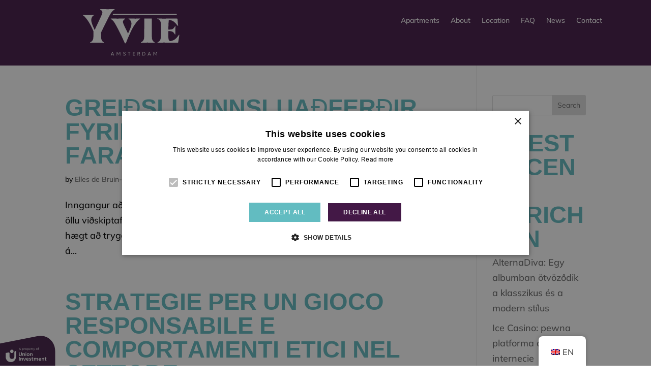

--- FILE ---
content_type: text/css
request_url: https://yvie.com/wp-content/uploads/rmp-menu/css/rmp-menu.css?ver=10.49.00
body_size: 1992
content:
#rmp_menu_trigger-1763{width: 55px;height: 55px;position: fixed;top: 28px;border-radius: 5px;display: none;text-decoration: none;right: 2%;background: transparent;transition: transform 0.5s, background-color 0.5s}#rmp_menu_trigger-1763 .rmp-trigger-box{width: 25px;color: #fff}#rmp_menu_trigger-1763 .rmp-trigger-icon-active, #rmp_menu_trigger-1763 .rmp-trigger-text-open{display: none}#rmp_menu_trigger-1763.is-active .rmp-trigger-icon-active, #rmp_menu_trigger-1763.is-active .rmp-trigger-text-open{display: inline}#rmp_menu_trigger-1763.is-active .rmp-trigger-icon-inactive, #rmp_menu_trigger-1763.is-active .rmp-trigger-text{display: none}#rmp_menu_trigger-1763 .rmp-trigger-label{color: #fff;pointer-events: none;line-height: 13px;font-family: inherit;font-size: 14px;display: inline;text-transform: inherit}#rmp_menu_trigger-1763 .rmp-trigger-label.rmp-trigger-label-top{display: block;margin-bottom: 12px}#rmp_menu_trigger-1763 .rmp-trigger-label.rmp-trigger-label-bottom{display: block;margin-top: 12px}#rmp_menu_trigger-1763 .responsive-menu-pro-inner{display: block}#rmp_menu_trigger-1763 .responsive-menu-pro-inner, #rmp_menu_trigger-1763 .responsive-menu-pro-inner::before, #rmp_menu_trigger-1763 .responsive-menu-pro-inner::after{width: 25px;height: 3px;background-color: #62bcc1;border-radius: 4px;position: absolute}#rmp_menu_trigger-1763.is-active .responsive-menu-pro-inner, #rmp_menu_trigger-1763.is-active .responsive-menu-pro-inner::before, #rmp_menu_trigger-1763.is-active .responsive-menu-pro-inner::after{background-color: #431846}#rmp_menu_trigger-1763:hover .responsive-menu-pro-inner, #rmp_menu_trigger-1763:hover .responsive-menu-pro-inner::before, #rmp_menu_trigger-1763:hover .responsive-menu-pro-inner::after{background-color: #431846}@media screen and (max-width: 8000px){#rmp_menu_trigger-1763{display: block}#rmp-container-1763{position: fixed;top: 0;margin: 0;transition: transform 0.5s;overflow: auto;display: block;width: 70%;max-width: 320px;min-width: 300px;background-color: #62bcc1;background-image: url("");height: 100%;left: 0;padding-top: 0px;padding-left: 0px;padding-bottom: 0px;padding-right: 0px}#rmp-menu-wrap-1763{padding-top: 2%;padding-left: 2%;padding-bottom: 2%;padding-right: 2%;background-color: #62bcc1}#rmp-menu-wrap-1763 .rmp-menu, #rmp-menu-wrap-1763 .rmp-submenu{width: 100%;box-sizing: border-box;margin: 0;padding: 0}#rmp-menu-wrap-1763 .rmp-submenu-depth-1 .rmp-menu-item-link{padding-left: 10%}#rmp-menu-wrap-1763 .rmp-submenu-depth-4 .rmp-menu-item-link{padding-left: 25%}#rmp-menu-wrap-1763 .rmp-submenu.rmp-submenu-open{display: block}#rmp-menu-wrap-1763 .rmp-menu-item{width: 100%;list-style: none;margin: 0}#rmp-menu-wrap-1763 .rmp-menu-item-link{height: 40px;line-height: 40px;font-size: 18px;border-bottom: 0px solid #212121;font-family: inherit;color: #fff;text-align: left;background-color: inherit;font-weight: 500;letter-spacing: 0px;display: block;box-sizing: border-box;width: 100%;text-decoration: none;position: relative;overflow: hidden;transition: background-color 0.5s, border-color 0.5s, 0.5s;padding: 0 5%;padding-right: 50px}#rmp-menu-wrap-1763 .rmp-menu-item-link:after, #rmp-menu-wrap-1763 .rmp-menu-item-link:before{display: none}#rmp-menu-wrap-1763 .rmp-menu-item-link:hover{color: #fff;border-color: #212121;background-color: #431846}#rmp-menu-wrap-1763 .rmp-menu-item-link:focus{outline: none;border-color: unset;box-shadow: unset}#rmp-menu-wrap-1763 .rmp-menu-item-link .rmp-font-icon{height: 40px;line-height: 40px;margin-right: 10px;font-size: 18px}#rmp-menu-wrap-1763 .rmp-menu-current-item .rmp-menu-item-link{color: #fff;border-color: #212121;background-color: inherit}#rmp-menu-wrap-1763 .rmp-menu-current-item .rmp-menu-item-link:hover{color: #fff;border-color: #3f3f3f;background-color: inherit}#rmp-menu-wrap-1763 .rmp-menu-subarrow{position: absolute;top: 0;bottom: 0;text-align: center;overflow: hidden;background-size: cover;overflow: hidden;right: 0;border-left-style: solid;border-left-color: currentColor;border-left-width: 0px;height: 40px;width: 40px;color: #fff;background-color: inherit}#rmp-menu-wrap-1763 .rmp-menu-subarrow:hover{color: #fff;background-color: inherit}#rmp-menu-wrap-1763 .rmp-menu-subarrow .rmp-font-icon{margin-right: unset}#rmp-menu-wrap-1763 .rmp-menu-subarrow *{vertical-align: middle;line-height: 40px}#rmp-menu-wrap-1763 .rmp-menu-subarrow-active{display: block;background-size: cover;color: #fff;border-color: currentColor;background-color: inherit}#rmp-menu-wrap-1763 .rmp-menu-subarrow-active:hover{color: #fff;border-color: #3f3f3f;background-color: inherit}#rmp-menu-wrap-1763 .rmp-submenu{display: none}#rmp-menu-wrap-1763 .rmp-submenu .rmp-menu-item-link{height: 40px;line-height: 40px;letter-spacing: 0px;font-size: 13px;border-bottom: 0px solid currentColor;font-family: inherit;font-weight: 500;color: #fff;text-align: left;background-color: inherit}#rmp-menu-wrap-1763 .rmp-submenu .rmp-menu-item-link:hover{color: #fff;background-color: inherit}#rmp-menu-wrap-1763 .rmp-submenu .rmp-menu-current-item .rmp-menu-item-link{color: #fff;border-color: currentColor;background-color: inherit}#rmp-menu-wrap-1763 .rmp-submenu .rmp-menu-current-item .rmp-menu-item-link:hover{color: #fff;background-color: inherit}#rmp-menu-wrap-1763 .rmp-menu-item-description{margin: 0;padding: 5px 5%;opacity: 0.8;color: #fff}#rmp-search-box-1763{display: block;padding-top: 5%;padding-left: 5%;padding-bottom: 1%;padding-right: 5%}#rmp-search-box-1763 .rmp-search-form{margin: 0}#rmp-search-box-1763 .rmp-search-box{background: rgba(255, 255, 255, 0.26);border: 1px solid rgba(218, 218, 218, 0);color: #ffffff;width: 100%;padding: 0 5%;border-radius: 30px;height: 50px;-webkit-appearance: none}#rmp-search-box-1763 .rmp-search-box::placeholder{color: #ffffff}#rmp-search-box-1763 .rmp-search-box:focus{background-color: rgba(255, 255, 255, 0.26);outline: 2px solid rgba(218, 218, 218, 0);color: #ffffff}#rmp-menu-title-1763{background-color: inherit;color: #fff;text-align: center;font-size: 18px;padding-top: 10%;padding-left: 10%;padding-bottom: 0%;padding-right: 10%;font-weight: 400;transition: background-color 0.5s, border-color 0.5s, color 0.5s}#rmp-menu-title-1763:hover{background-color: inherit;color: #fff}#rmp-menu-title-1763 > a{color: #fff;width: 100%;background-color: unset;text-decoration: none}#rmp-menu-title-1763 > a:hover{color: #fff}#rmp-menu-title-1763 .rmp-font-icon{font-size: 18px}#rmp-menu-title-1763 .rmp-menu-title-image{width: 60%;height: 60px}#rmp-menu-additional-content-1763{padding-top: 1%;padding-left: 5%;padding-bottom: 0%;padding-right: 5%;color: #fff;text-align: center;font-size: 14px}}.rmp-container{display: none;visibility: visible;padding: 0px 0px 0px 0px;z-index: 99998;transition: all 0.3s}.rmp-container.rmp-fade-top, .rmp-container.rmp-fade-left, .rmp-container.rmp-fade-right, .rmp-container.rmp-fade-bottom{display: none}.rmp-container.rmp-slide-left, .rmp-container.rmp-push-left{transform: translateX(-100%);-ms-transform: translateX(-100%);-webkit-transform: translateX(-100%);-moz-transform: translateX(-100%)}.rmp-container.rmp-slide-left.rmp-menu-open, .rmp-container.rmp-push-left.rmp-menu-open{transform: translateX(0);-ms-transform: translateX(0);-webkit-transform: translateX(0);-moz-transform: translateX(0)}.rmp-container.rmp-slide-right, .rmp-container.rmp-push-right{transform: translateX(100%);-ms-transform: translateX(100%);-webkit-transform: translateX(100%);-moz-transform: translateX(100%)}.rmp-container.rmp-slide-right.rmp-menu-open, .rmp-container.rmp-push-right.rmp-menu-open{transform: translateX(0);-ms-transform: translateX(0);-webkit-transform: translateX(0);-moz-transform: translateX(0)}.rmp-container.rmp-slide-top, .rmp-container.rmp-push-top{transform: translateY(-100%);-ms-transform: translateY(-100%);-webkit-transform: translateY(-100%);-moz-transform: translateY(-100%)}.rmp-container.rmp-slide-top.rmp-menu-open, .rmp-container.rmp-push-top.rmp-menu-open{transform: translateY(0);-ms-transform: translateY(0);-webkit-transform: translateY(0);-moz-transform: translateY(0)}.rmp-container.rmp-slide-bottom, .rmp-container.rmp-push-bottom{transform: translateY(100%);-ms-transform: translateY(100%);-webkit-transform: translateY(100%);-moz-transform: translateY(100%)}.rmp-container.rmp-slide-bottom.rmp-menu-open, .rmp-container.rmp-push-bottom.rmp-menu-open{transform: translateX(0);-ms-transform: translateX(0);-webkit-transform: translateX(0);-moz-transform: translateX(0)}.rmp-container::-webkit-scrollbar{width: 0px}.rmp-container ::-webkit-scrollbar-track{box-shadow: inset 0 0 5px transparent}.rmp-container ::-webkit-scrollbar-thumb{background: transparent}.rmp-container ::-webkit-scrollbar-thumb:hover{background: transparent}.rmp-container .rmp-menu-wrap .rmp-menu{transition: none;border-radius: 0;box-shadow: none;background: none;border: 0;bottom: auto;box-sizing: border-box;clip: auto;color: #666;display: block;float: none;font-family: inherit;font-size: 14px;height: auto;left: auto;line-height: 1.7;list-style-type: none;margin: 0;min-height: auto;max-height: none;opacity: 1;outline: none;overflow: visible;padding: 0;position: relative;pointer-events: auto;right: auto;text-align: left;text-decoration: none;text-indent: 0;text-transform: none;transform: none;top: auto;visibility: inherit;width: auto;word-wrap: break-word;white-space: normal}.rmp-container .rmp-menu-additional-content{display: block;word-break: break-word}.rmp-container .rmp-menu-title{display: flex;flex-direction: column}.rmp-container .rmp-menu-title .rmp-menu-title-image{max-width: 100%;margin-bottom: 15px;display: block;margin: auto;margin-bottom: 15px}button.rmp_menu_trigger{z-index: 999999;overflow: hidden;outline: none;border: 0;display: none;margin: 0;transition: transform 0.5s, background-color 0.5s;padding: 0}button.rmp_menu_trigger .responsive-menu-pro-inner::before, button.rmp_menu_trigger .responsive-menu-pro-inner::after{content: "";display: block}button.rmp_menu_trigger .responsive-menu-pro-inner::before{top: 10px}button.rmp_menu_trigger .responsive-menu-pro-inner::after{bottom: 10px}button.rmp_menu_trigger .rmp-trigger-box{width: 40px;display: inline-block;position: relative;pointer-events: none;vertical-align: super}.admin-bar .rmp-container, .admin-bar .rmp_menu_trigger{margin-top: 32px !important}@media screen and (max-width: 782px){.admin-bar .rmp-container, .admin-bar .rmp_menu_trigger{margin-top: 46px !important}}.rmp-menu-trigger-boring .responsive-menu-pro-inner{transition-property: none}.rmp-menu-trigger-boring .responsive-menu-pro-inner::after, .rmp-menu-trigger-boring .responsive-menu-pro-inner::before{transition-property: none}.rmp-menu-trigger-boring.is-active .responsive-menu-pro-inner{transform: rotate(45deg)}.rmp-menu-trigger-boring.is-active .responsive-menu-pro-inner:before{top: 0;opacity: 0}.rmp-menu-trigger-boring.is-active .responsive-menu-pro-inner:after{bottom: 0;transform: rotate(-90deg)}

--- FILE ---
content_type: text/css
request_url: https://yvie.com/wp-content/et-cache/64/et-core-unified-cpt-deferred-64.min.css?ver=1767705446
body_size: 1019
content:
.et-db #et-boc .et-l .et_pb_section_0_tb_footer.et_pb_section{margin-bottom:-24px;background-color:#F0EFEE!important}.et-db #et-boc .et-l .et_pb_row_0_tb_footer.et_pb_row{padding-top:0px!important;padding-bottom:0px!important;margin-bottom:-30px!important;padding-top:0px;padding-bottom:0px}.et-db #et-boc .et-l .et_pb_text_1_tb_footer h1,.et-db #et-boc .et-l .et_pb_text_3_tb_footer h1,.et-db #et-boc .et-l .et_pb_text_3_tb_footer.et_pb_text a,.et-db #et-boc .et-l .et_pb_text_2_tb_footer h1,.et-db #et-boc .et-l .et_pb_text_2_tb_footer.et_pb_text a,.et-db #et-boc .et-l .et_pb_text_2_tb_footer.et_pb_text,.et-db #et-boc .et-l .et_pb_text_0_tb_footer h1,.et-db #et-boc .et-l .et_pb_text_0_tb_footer.et_pb_text,.et-db #et-boc .et-l .et_pb_text_0_tb_footer.et_pb_text a{color:#431846!important}.et-db #et-boc .et-l .et_pb_text_0_tb_footer{line-height:1.5em;line-height:1.5em;margin-bottom:10px!important;font-weight:300}.et-db #et-boc .et-l .et_pb_text_0_tb_footer a,.et-db #et-boc .et-l .et_pb_text_2_tb_footer a{text-decoration:underline}.et-db #et-boc .et-l .et_pb_text_1_tb_footer{font-weight:600;margin-top:-35px!important}.et-db #et-boc .et-l .et_pb_social_media_follow .et_pb_social_media_follow_network_0_tb_footer.et_pb_social_icon .icon:before,.et-db #et-boc .et-l .et_pb_social_media_follow .et_pb_social_media_follow_network_1_tb_footer.et_pb_social_icon .icon:before{color:#F0EFEE}.et-db #et-boc .et-l ul.et_pb_social_media_follow_0_tb_footer{background-color:RGBA(255,255,255,0);margin-top:-20px!important}.et-db #et-boc .et-l .et_pb_text_2_tb_footer{line-height:1.5em;line-height:1.5em;margin-top:-43px!important;margin-right:-100px!important;margin-left:86px!important;font-weight:300}.et-db #et-boc .et-l .et_pb_text_4_tb_footer.et_pb_text,.et-db #et-boc .et-l .et_pb_text_7_tb_footer.et_pb_text a,.et-db #et-boc .et-l .et_pb_text_3_tb_footer.et_pb_text,.et-db #et-boc .et-l .et_pb_text_7_tb_footer.et_pb_text,.et-db #et-boc .et-l .et_pb_text_6_tb_footer.et_pb_text a,.et-db #et-boc .et-l .et_pb_text_6_tb_footer.et_pb_text,.et-db #et-boc .et-l .et_pb_text_5_tb_footer.et_pb_text a,.et-db #et-boc .et-l .et_pb_text_4_tb_footer.et_pb_text a{color:#FFFFFF!important}.et-db #et-boc .et-l .et_pb_text_3_tb_footer{line-height:2em;line-height:2em;padding-top:1px!important;margin-top:-30px!important;margin-right:-100px!important;margin-bottom:-30px!important;margin-left:86px!important;font-weight:300}.et-db #et-boc .et-l .et_pb_text_3_tb_footer a{-webkit-text-decoration-color:#62BCC1;text-decoration-color:#62BCC1}.et-db #et-boc .et-l .et_pb_image_0_tb_footer{margin-left:90px!important;width:65%;text-align:left;margin-left:0}.et-db #et-boc .et-l .et_pb_image_1_tb_footer{width:50%;text-align:left;margin-left:0}.et-db #et-boc .et-l .et_pb_section_1_tb_footer.et_pb_section{margin-bottom:-27px;background-color:#431846!important}.et-db #et-boc .et-l .et_pb_row_2_tb_footer.et_pb_row{padding-top:4px!important;padding-top:4px}.et-db #et-boc .et-l .et_pb_row_2_tb_footer{font-weight:300}.et-db #et-boc .et-l .et_pb_text_4_tb_footer,.et-db #et-boc .et-l .et_pb_text_6_tb_footer{line-height:1.8em;line-height:1.8em}.et-db #et-boc .et-l .et_pb_text_5_tb_footer.et_pb_text{color:#62BCC1!important}.et-db #et-boc .et-l .et_pb_text_5_tb_footer{line-height:1.8em;line-height:1.8em;margin-bottom:-44px!important}.et-db #et-boc .et-l .et_pb_text_7_tb_footer{font-family:'Mulish',Helvetica,Arial,Lucida,sans-serif;text-transform:uppercase;font-size:14px;margin-top:50px!important}.et-db #et-boc .et-l .et_pb_section_2_tb_footer.et_pb_section{margin-top:-250px;background-color:#431846!important}.et-db #et-boc .et-l .et_pb_image_2_tb_footer{position:fixed!important;bottom:-7px;top:auto;left:-6px;right:auto;text-align:left;margin-left:0}body.logged-in.admin-bar.et-db #et-boc .et-l .et_pb_image_2_tb_footer{top:auto}.et-db #et-boc .et-l .et_pb_image_2_tb_footer .et_pb_image_wrap{display:block}.et-db #et-boc .et-l .et_pb_social_media_follow_network_1_tb_footer a.icon,.et-db #et-boc .et-l .et_pb_social_media_follow_network_0_tb_footer a.icon{background-color:#431846!important}@media only screen and (min-width:981px){.et-db #et-boc .et-l .et_pb_image_2_tb_footer{width:9%}}@media only screen and (max-width:980px){.et-db #et-boc .et-l .et_pb_row_0_tb_footer.et_pb_row{margin-bottom:-30px!important}.et-db #et-boc .et-l .et_pb_text_1_tb_footer{margin-top:-35px!important}.et-db #et-boc .et-l ul.et_pb_social_media_follow_0_tb_footer{margin-top:-20px!important}.et-db #et-boc .et-l .et_pb_text_2_tb_footer{margin-top:-43px!important;margin-left:86px!important}.et-db #et-boc .et-l .et_pb_text_3_tb_footer{margin-left:86px!important}.et-db #et-boc .et-l .et_pb_image_0_tb_footer{margin-top:89px!important;margin-right:46px!important;margin-left:5px!important}.et-db #et-boc .et-l .et_pb_image_0_tb_footer .et_pb_image_wrap img,.et-db #et-boc .et-l .et_pb_image_1_tb_footer .et_pb_image_wrap img,.et-db #et-boc .et-l .et_pb_image_2_tb_footer .et_pb_image_wrap img{width:auto}.et-db #et-boc .et-l .et_pb_image_1_tb_footer{margin-top:89px!important;margin-right:7px!important;margin-left:100px!important}.et-db #et-boc .et-l .et_pb_text_7_tb_footer{margin-top:50px!important}.et-db #et-boc .et-l .et_pb_image_2_tb_footer{width:25%;bottom:0px;top:auto;left:0px;right:auto;transform:translateX(0px) translateY(0px)}body.logged-in.admin-bar.et-db #et-boc .et-l .et_pb_image_2_tb_footer{top:auto}}@media only screen and (min-width:768px) and (max-width:980px){.et-db #et-boc .et-l .et_pb_row_0_tb_footer{display:none!important}}@media only screen and (max-width:767px){.et-db #et-boc .et-l .et_pb_row_0_tb_footer.et_pb_row{margin-bottom:-30px!important}.et-db #et-boc .et-l .et_pb_row_0_tb_footer{display:none!important}.et-db #et-boc .et-l .et_pb_text_0_tb_footer{font-size:16px}.et-db #et-boc .et-l .et_pb_text_1_tb_footer{margin-top:0px!important}.et-db #et-boc .et-l ul.et_pb_social_media_follow_0_tb_footer{margin-top:-20px!important;margin-bottom:40px!important}.et-db #et-boc .et-l .et_pb_text_2_tb_footer{font-size:16px;margin-top:0px!important;margin-bottom:40px!important;margin-left:0px!important}.et-db #et-boc .et-l .et_pb_text_3_tb_footer{font-size:16px;margin-left:0px!important}.et-db #et-boc .et-l .et_pb_image_0_tb_footer{margin-top:40px!important;margin-right:60px!important;margin-bottom:10px!important;margin-left:60px!important}.et-db #et-boc .et-l .et_pb_image_0_tb_footer .et_pb_image_wrap img,.et-db #et-boc .et-l .et_pb_image_1_tb_footer .et_pb_image_wrap img,.et-db #et-boc .et-l .et_pb_image_2_tb_footer .et_pb_image_wrap img{width:auto}.et-db #et-boc .et-l .et_pb_image_1_tb_footer{margin-top:19px!important;margin-right:60px!important;margin-left:69px!important;text-align:center;margin-left:auto;margin-right:auto}.et-db #et-boc .et-l .et_pb_text_6_tb_footer{margin-top:-31px!important;display:none!important}.et-db #et-boc .et-l .et_pb_text_7_tb_footer{margin-top:-20px!important}.et-db #et-boc .et-l .et_pb_image_2_tb_footer{width:30%;z-index:500;bottom:0px;top:auto;left:-10px;right:auto;transform:translateX(0px) translateY(0px)}body.logged-in.admin-bar.et-db #et-boc .et-l .et_pb_image_2_tb_footer{top:auto}}

--- FILE ---
content_type: image/svg+xml
request_url: https://yvie.com/wp-content/uploads/2024/01/UI-3.svg
body_size: 2256
content:
<?xml version="1.0" encoding="UTF-8"?>
<!-- Generator: Adobe Illustrator 28.1.0, SVG Export Plug-In . SVG Version: 6.00 Build 0)  -->
<svg xmlns="http://www.w3.org/2000/svg" xmlns:xlink="http://www.w3.org/1999/xlink" version="1.1" id="Layer_1" x="0px" y="0px" viewBox="0 0 187.4 110.4" style="enable-background:new 0 0 187.4 110.4;" xml:space="preserve">
<style type="text/css">
	.st0{fill:#421E46;}
	.st1{fill:#FFFFFF;}
</style>
<path class="st0" d="M187.1,110.7V53.9c0-33.4-26.1-55.4-58.2-49.1L-0.2,29.9v80.8H187.1z"></path>
<path class="st1" d="M92.9,57.7c0.7,0,1.2-0.6,1.2-1.2c0-0.7-0.6-1.2-1.2-1.2c-0.7,0-1.2,0.6-1.2,1.2C91.7,57.2,92.2,57.7,92.9,57.7   M98,63.4c0,1.7,0.8,2.8,2.1,2.8c1.3,0,2.2-1.1,2.2-2.8c0-1.8-0.8-2.8-2.2-2.8C98.8,60.5,98,61.6,98,63.4 M104.7,63.4  c0,2.7-1.8,4.5-4.5,4.5c-2.7,0-4.5-1.8-4.5-4.5c0-2.8,1.8-4.5,4.6-4.5C102.8,58.9,104.7,60.7,104.7,63.4 M108.4,60.6  c0-0.5,0-1.1-0.1-1.4h-2.1c0.1,0.9,0.1,1.8,0.1,2.7v5.9h2.2v-3.9c0-0.8,0.1-1.5,0.4-2c0.3-0.7,1-1.1,1.7-1.1c1.5,0,1.5,1.2,1.5,2.9  v4.1h2.2v-5c0-2.3-0.8-3.8-3.1-3.8C110,58.9,109,59.5,108.4,60.6L108.4,60.6z M91.8,59.1H94v8.6h-2.2V59.1z M83.9,60.6  c0-0.5,0-1.1-0.1-1.4h-2.1c0.1,0.9,0.1,1.8,0.1,2.7v5.9H84v-3.9c0-0.8,0.1-1.5,0.4-2c0.4-0.7,1-1.1,1.7-1.1c1.5,0,1.5,1.2,1.5,2.9  v4.1h2.2v-5c0-2.3-0.8-3.8-3.1-3.8C85.6,58.9,84.6,59.5,83.9,60.6L83.9,60.6z M72.8,56.1v6.8c0,2.2,0.7,3.1,2.3,3.1  c1.7,0,2.5-0.9,2.5-3.1v-6.8h2.2v7c0,3.2-1.6,4.8-4.8,4.8c-3.3,0-4.7-1.6-4.7-4.8v-7H72.8z M154.6,72.1l2.1-0.4v2.5h2v1.6h-2v3.3  c0,1.3,0.2,1.9,1.3,1.9c0.3,0,0.6,0,0.8-0.1l0,1.7c-0.4,0.2-1,0.2-1.5,0.2c-2,0-2.8-1-2.8-3.2v-3.8h-1.6v-1.6h1.7V72.1z M112.2,74.2  h-1.7v1.6h1.6v3.8c0,2.3,0.8,3.2,2.8,3.2c0.6,0,1.1-0.1,1.5-0.2l-0.1-1.7c-0.2,0.1-0.5,0.1-0.8,0.1c-1.1,0-1.3-0.6-1.3-1.9v-3.3h2  v-1.6h-2v-2.5l-2.1,0.4V74.2z M139.5,77.6c0-1.4-0.7-2-1.8-2c-1,0-1.8,0.7-2,2H139.5z M135.8,79.1c0,1.3,1.1,2.2,2.7,2.2  c0.9,0,1.8-0.2,2.5-0.7l0,1.8c-0.7,0.4-1.7,0.6-2.8,0.6c-2.8,0-4.7-1.6-4.7-4.5c0-2.6,1.7-4.4,4.3-4.4c2.5,0,3.8,1.5,3.8,4.6  c0,0.1,0,0.4,0,0.5H135.8z M96.1,77.6c0.1-1.3,1-2,2-2c1.1,0,1.8,0.6,1.8,2H96.1z M101.8,79.1c0-0.1,0-0.4,0-0.5  c0-3.1-1.3-4.6-3.8-4.6c-2.6,0-4.3,1.9-4.3,4.4c0,2.9,1.8,4.5,4.7,4.5c1.1,0,2.1-0.2,2.8-0.6l0-1.8c-0.7,0.5-1.5,0.7-2.5,0.7  c-1.5,0-2.6-0.9-2.6-2.2H101.8z M145.7,75.6c0.6-1,1.6-1.6,2.8-1.6c2.3,0,3.1,1.5,3.1,3.8v5h-2.2v-4.1c0-1.6-0.1-2.9-1.5-2.9  c-0.7,0-1.4,0.4-1.7,1.1c-0.2,0.5-0.4,1.1-0.4,2v3.9h-2.2v-5.9c0-0.8,0-1.7-0.1-2.7h2.1C145.6,74.6,145.7,75.2,145.7,75.6  L145.7,75.6z M120.6,75.7c0-0.4,0-1.1,0-1.5h-2.1c0.1,0.9,0.1,1.8,0.1,2.7v5.9h2.2v-4.3c0-1.6,0.8-2.7,1.8-2.7  c0.9,0,1.4,0.7,1.4,1.8v5.2h2.2v-4.2c0-1.7,0.7-2.7,1.8-2.7c1,0,1.4,0.7,1.4,2.2v4.8h2.2v-5c0-2.1-0.7-3.8-2.8-3.8  c-1.3,0-2.4,0.6-3,1.7c-0.3-1.1-1.3-1.7-2.4-1.7C122.3,74,121.2,74.6,120.6,75.7L120.6,75.7z M103.6,80.7c0.8,0.4,1.7,0.6,2.4,0.6  s1.4-0.3,1.4-0.9c0-0.6-0.3-0.8-1.7-1.3c-1.6-0.6-2.3-1.2-2.3-2.5c0-1.6,1.3-2.6,3.4-2.6c0.9,0,1.7,0.1,2.3,0.4L109,76  c-0.7-0.3-1.4-0.5-2-0.5c-0.7,0-1.3,0.3-1.3,0.9c0,0.6,0.3,0.8,1.6,1.2c1.5,0.5,2.4,1.1,2.4,2.6c0,1.8-1.4,2.7-3.5,2.7  c-0.9,0-1.8-0.1-2.7-0.4L103.6,80.7z M86.5,74.2h-2.4l3.3,8.6h2.6l3.3-8.6h-2.2L89.5,79c-0.2,0.5-0.5,1.5-0.7,2.1h0  c-0.1-0.6-0.5-1.5-0.7-2.1L86.5,74.2z M77.3,75.6c0.6-1,1.6-1.6,2.8-1.6c2.3,0,3.1,1.5,3.1,3.8v5H81v-4.1c0-1.6-0.1-2.9-1.5-2.9  c-0.7,0-1.4,0.4-1.7,1.1c-0.2,0.5-0.4,1.1-0.4,2v3.9h-2.2v-5.9c0-0.8,0-1.7-0.1-2.7h2.1C77.3,74.6,77.3,75.2,77.3,75.6L77.3,75.6z   M70.6,82.8H73V71.2h-2.3V82.8z"></path>
<path class="st1" d="M53.2,52c-0.6-3-3.5-4.9-6.4-4.3c-3,0.6-4.9,3.5-4.4,6.4c0.6,3,3.5,4.9,6.4,4.3C51.8,57.9,53.7,55,53.2,52"></path>
<path class="st1" d="M44.5,87.2c9.7,0,16.5-6.8,16.5-17.6V51.9l-2,0.4c-2.6,0.5-3,2.1-3,5.1v11.9c0,5.1-3.4,8-7.7,8  c-4.1,0-7.8-2.9-7.8-8v-9.6c0-2.3-1.6-3.4-3.7-3L28,58.3v11.2C28,80.4,34.4,87.2,44.5,87.2"></path>
<path class="st1" d="M74.2,41.7h-0.9l-2.9,6.9h0.9l0.7-1.8h3.4l0.7,1.8h0.9L74.2,41.7z M75.2,46.1h-2.9l0.9-2.4  c0.1-0.3,0.4-0.9,0.5-1.3h0c0.1,0.4,0.4,1,0.5,1.3L75.2,46.1z M81.1,50.6h0.8v-1.7c0-0.3,0-1,0-1.2h0c0.3,0.6,0.9,1,1.7,1  c1.3,0,2.2-1.1,2.2-2.7c0-1.5-0.8-2.6-2.1-2.6c-0.8,0-1.4,0.3-1.8,1h0c0-0.2,0-0.7,0-0.9H81c0,0.4,0,1,0,1.5V50.6z M83.4,44.1  c0.9,0,1.5,0.8,1.5,2c0,1.1-0.6,1.9-1.5,1.9c-0.9,0-1.6-0.9-1.6-1.9C81.9,44.9,82.5,44.1,83.4,44.1 M88.2,44.4c0-0.3,0-0.6,0-0.9  h-0.8c0,0.4,0,1,0,1.5v3.5h0.8v-2.4c0-1.2,0.5-2,1.4-2c0.2,0,0.3,0,0.5,0.1v-0.7c-0.1,0-0.3-0.1-0.5-0.1  C89,43.4,88.5,43.8,88.2,44.4L88.2,44.4z M93.4,43.4c-1.5,0-2.5,1.1-2.5,2.6c0,1.5,1,2.6,2.5,2.6c1.5,0,2.5-1.1,2.5-2.6  C95.8,44.5,94.8,43.4,93.4,43.4 M93.3,44.1c1,0,1.7,0.8,1.7,2c0,1.2-0.7,1.9-1.7,1.9c-1,0-1.7-0.8-1.7-1.9  C91.7,44.9,92.4,44.1,93.3,44.1 M97.5,50.6h0.8v-1.7c0-0.3,0-1,0-1.2h0c0.3,0.6,0.9,1,1.7,1c1.3,0,2.2-1.1,2.2-2.7  c0-1.5-0.8-2.6-2.1-2.6c-0.8,0-1.4,0.3-1.8,1h0c0-0.2,0-0.7,0-0.9h-0.8c0,0.4,0,1,0,1.5V50.6z M99.8,44.1c0.9,0,1.5,0.8,1.5,2  c0,1.1-0.6,1.9-1.5,1.9c-0.9,0-1.6-0.9-1.6-1.9C98.3,44.9,98.9,44.1,99.8,44.1 M107.9,46.2c0-0.1,0-0.3,0-0.3c0-1.7-0.8-2.5-2.1-2.5  c-1.4,0-2.3,1-2.3,2.6c0,1.7,0.9,2.7,2.6,2.7c0.6,0,1-0.1,1.5-0.3l0-0.7c-0.4,0.2-0.9,0.4-1.4,0.4c-1.1,0-1.8-0.7-1.8-1.8H107.9z   M104.3,45.6c0.1-1,0.7-1.6,1.5-1.6c0.8,0,1.3,0.5,1.3,1.6H104.3z M110.3,44.4c0-0.3,0-0.6,0-0.9h-0.8c0,0.4,0,1,0,1.5v3.5h0.8v-2.4  c0-1.2,0.5-2,1.4-2c0.2,0,0.3,0,0.5,0.1v-0.7c-0.1,0-0.3-0.1-0.5-0.1C111.1,43.4,110.6,43.8,110.3,44.4L110.3,44.4z"></path>
<path class="st1" d="M114.9,42.1l-0.8,0.3v1.2H113v0.6h1.1v2.7c0,1,0.3,1.7,1.5,1.7c0.3,0,0.5,0,0.7-0.1l0-0.6  c-0.2,0.1-0.3,0.1-0.5,0.1c-0.7,0-0.9-0.5-0.9-1.3v-2.5h1.3v-0.6h-1.3V42.1z"></path>
<path class="st1" d="M117.9,43.5h-0.9l1.9,5.2c-0.3,1.1-0.6,1.4-1.1,1.4c-0.2,0-0.3,0-0.5-0.1l-0.1,0.6c0.2,0.1,0.4,0.1,0.6,0.1  c1,0,1.4-0.6,1.9-2l1.9-5.2h-0.8l-1.1,3.2c-0.1,0.3-0.3,0.9-0.4,1.2h0c-0.1-0.3-0.2-0.9-0.4-1.2L117.9,43.5z M127.7,43.4  c-1.5,0-2.5,1.1-2.5,2.6c0,1.5,1,2.6,2.5,2.6c1.5,0,2.5-1.1,2.5-2.6C130.2,44.5,129.1,43.4,127.7,43.4 M127.6,44.1  c1,0,1.7,0.8,1.7,2c0,1.2-0.7,1.9-1.7,1.9c-1,0-1.7-0.8-1.7-1.9C126,44.9,126.7,44.1,127.6,44.1 M134.5,41.1  c-0.2-0.1-0.4-0.1-0.6-0.1c-1.1,0-1.5,0.8-1.5,1.9v0.6h-1.2v0.6h1.2v4.4h0.8v-4.4h1.3v-0.6h-1.3v-0.7c0-0.8,0.2-1.2,0.8-1.2  c0.2,0,0.3,0,0.5,0.1L134.5,41.1z"></path>
</svg>


--- FILE ---
content_type: image/svg+xml
request_url: https://yvie.com/wp-content/uploads/2024/01/logo-wit.svg
body_size: 2400
content:
<?xml version="1.0" encoding="UTF-8"?>
<!-- Generator: Adobe Illustrator 28.1.0, SVG Export Plug-In . SVG Version: 6.00 Build 0)  -->
<svg xmlns="http://www.w3.org/2000/svg" xmlns:xlink="http://www.w3.org/1999/xlink" version="1.1" id="Laag_1" x="0px" y="0px" viewBox="0 0 276.6 133.8" style="enable-background:new 0 0 276.6 133.8;" xml:space="preserve">
<style type="text/css">
	.st0{clip-path:url(#SVGID_00000062174508111523508120000002841403047823330965_);}
	.st1{fill:#FFFFFF;}
	.st2{clip-path:url(#SVGID_00000159469710335514457510000017294449967151436425_);}
</style>
<g id="Group_82">
	<g>
		<g>
			<defs>
				<rect id="SVGID_1_" width="276.6" height="133.3"></rect>
			</defs>
			<clipPath id="SVGID_00000181072667144174406430000001772856327447005349_">
				<use xlink:href="#SVGID_1_" style="overflow:visible;"></use>
			</clipPath>
			<g style="clip-path:url(#SVGID_00000181072667144174406430000001772856327447005349_);">
				<g id="Group_78">
					<g id="Group_74">
						<path id="Path_13" class="st1" d="M245,64.1v-1.2c0.8-0.2,1.6-0.2,2.4-0.2c1.3,0,2.6,0.1,3.9,0.4c3.3,0.7,5.6,1.3,7.7,3.1        c1.9,1.9,3.5,4,4.7,6.4l1.3-0.2c-0.2-3.5-0.2-7.1-0.2-11.3c0-4.1,0.2-8.2,0.6-12.3l-1.3-0.2c-1.3,2.7-3.2,5.2-5.4,7.2        c-2.2,1.8-4.3,2.2-7.3,2.5c-1.8,0.2-3.6,0.2-5.4,0.2h-1v-1.4c0-7,0-17.3,1.2-25.5c0.9-0.4,2-0.6,3-0.6        c4.3,1.3,8.3,2.1,12.1,5.5c3.9,3.3,7.3,7.1,10.2,11.3l1.3-0.3c-1.3-10-0.9-13.8-2-20.3c-2.3-0.2-5.3-0.3-9.3-0.3        c-5.7,0-14.8,0.2-28.8,0.2c-3.1,0-16,0-19.8-0.2l-0.1,1.2c1.7,0.1,3.3,0.7,4.7,1.5c1.7,1.1,3.1,2.6,4,4.3c1.3,2.3,2,5,2.2,9.8        s0.3,11,0.3,18.2v5c0,3.6-0.2,8.9-0.4,11.7c-0.3,4.9-1.1,8.8-2.9,11.3c-1.7,2.3-4,4-6.6,4.9l0.1,1.2        c4.1-0.1,13.1-0.2,19.6-0.2c8.4,0,20.7,0.2,31.7,0.2c2.3,0,5.8,0,7.3-0.2c1.3-5.7,2.2-14.1,3.6-22.2l-1.3-0.3        c-3,4.9-6.8,9.3-11.2,12.9c-4.2,3.4-8.8,4.2-13,5.6c-1.5-0.2-2.9-1-3.8-2.3c-1.2-1.7-1.9-2.9-2.1-8.4        C245,75.6,245,69.9,245,64.1"></path>
					</g>
					<g id="Group_75">
						<path id="Path_14" class="st1" d="M150.3,27.1c-5.7,0-14.1-0.2-19-0.2l-0.1,1.2c1.9,0.8,3.5,1.9,4.8,3.5        c2.4,3,3.6,6.7,3.5,10.5c0,5.3-2.2,11.1-6.1,19.7l-3.6,7.9h-0.3c-1.8-4.7-3.9-8.4-6.8-14.4c-2.1-4.2-4.1-8.5-5.7-12.5        c-1.3-3.2-1.8-4.8-1.9-7.2c0.4-3.3,3.5-5.9,6.5-7.5l-0.1-1.2c-6.6,0.1-16.9,0.2-21.7,0.2c-7.4,0-17.2-0.2-19.4-0.2l-0.1,1.3        c4.2,1.6,8.1,6.2,11.1,11c4.5,7.2,13.2,24,19.8,37.8c3.2,6.8,6.6,14.2,9.7,21l2.7-0.1c2.5-7.1,5.2-13.8,9.1-22.4l5-11.1        c4.3-9.5,9.6-18.4,16-26.6c1.8-2.2,3.7-4.3,5.8-6.3c1.4-1.3,3.1-2.5,4.8-3.4l-0.1-1.2C161,27,155.5,27.1,150.3,27.1"></path>
					</g>
					<g id="Group_76">
						<path id="Path_15" class="st1" d="M176.3,26.9c0,0-0.3,53.6-0.7,56.3c-0.4,3-1.7,5.8-3.6,8.2c-1.6,1.6-3.4,2.8-5.5,3.5        l0.1,1.2c3.9-0.1,13.9-0.3,19.3-0.3c4.9,0,13.8,0.2,19.5,0.3l0.3-1.3c-2.1-0.8-3.9-2.3-5.1-4.2c-1.5-2.4-2.4-5.1-2.6-7.9        c-0.4-3.4-0.5-55.8-0.5-55.8L176.3,26.9z"></path>
					</g>
					<g id="Group_77">
						<path id="Path_16" class="st1" d="M91.4,1.3L91.3,0c-2.2,0-12,0.2-19.4,0.2C67,0.2,56.8,0.1,50.2,0l-0.1,1.2        c3.1,1.6,6.1,4.2,6.5,7.5c-0.1,2.4-0.6,4-1.9,7.2c-1.6,4-11,24.4-13.1,28.6c-2.9,6-5,10.3-6.8,15.1h-0.3l-3.6-7.9        c-3.9-8.6-6.1-15.1-6.1-20.4c-0.1-3.8,1.2-7.6,3.5-10.6c1.3-1.5,3-2.7,4.8-3.5L33,16.1c-4.9,0-13.3,0.2-19,0.2        c-5.2,0-10.6-0.1-13.9-0.2L0,17.2c1.8,0.9,3.4,2,4.8,3.4c2.1,2,4,4.1,5.8,6.3c6.4,8.2,11.7,17.2,16,26.6l4.4,9.8        c0,1.8,0,4.9,0.1,8.4c-0.1,4.9-0.3,10.1-0.5,11.5c-0.4,3-1.7,5.8-3.6,8.2c-1.6,1.6-3.4,2.8-5.5,3.5l0.1,1.2l9.9-0.2v0.2h20.9        V96l8.1,0.1l0.3-1.3c-2.1-0.8-3.9-2.3-5.1-4.2c-1.5-2.4-2.4-5.1-2.6-7.9c-0.2-2.2-0.4-10.1-0.5-15.4c0.2-0.4,0.4-0.8,0.5-1.1        c6.6-13.8,22.6-46.6,27.2-53.8C83.4,7.5,87.2,2.9,91.4,1.3"></path>
					</g>
				</g>
			</g>
		</g>
	</g>
	<g id="Group_79">
		<path id="Path_18" class="st1" d="M87.6,13l-1.7,3H269l-0.7-3H87.6z"></path>
	</g>
	<g>
		<g>
			<defs>
				<rect id="SVGID_00000083795800286349169120000017953879486213563051_" width="276.6" height="133.3"></rect>
			</defs>
			<clipPath id="SVGID_00000166661685497350993230000001787961023639314334_">
				<use xlink:href="#SVGID_00000083795800286349169120000017953879486213563051_" style="overflow:visible;"></use>
			</clipPath>
			<g style="clip-path:url(#SVGID_00000166661685497350993230000001787961023639314334_);">
				<g id="Group_81">
					<g id="Group_80">
						<path id="Path_19" class="st1" d="M90,133.2l-4.1-10.3h-1.4l-4.1,10.3h1.4l0.8-2.1h5.3l0.8,2.1H90z M85.2,124.2l2.2,5.8H83        L85.2,124.2z M102.5,128.6l-3.9-5.7h-1.3v10.3h1.2v-8.5l3.9,5.9l4-6v8.5h1.2v-10.3h-1.3L102.5,128.6z M121.8,132.6        c0.7-0.5,1-1.3,1-2.2c0-0.3,0-0.5-0.1-0.8c-0.1-0.2-0.2-0.4-0.3-0.6c-0.1-0.2-0.3-0.4-0.4-0.5c-0.2-0.1-0.3-0.3-0.5-0.4        c-0.2-0.1-0.4-0.3-0.6-0.4l-0.6-0.3l-0.7-0.3l-0.7-0.3c-0.2-0.1-0.4-0.2-0.6-0.3c-0.2-0.1-0.4-0.2-0.5-0.4        c-0.1-0.1-0.2-0.3-0.3-0.4c-0.1-0.2-0.1-0.4-0.1-0.5c0-0.4,0.2-0.9,0.5-1.1c0.4-0.3,0.9-0.4,1.4-0.4c1-0.1,2,0.4,2.6,1.2        l0.8-0.9c-0.4-0.4-0.9-0.8-1.4-1c-0.6-0.3-1.3-0.4-2-0.4c-0.8,0-1.6,0.2-2.3,0.7c-0.6,0.5-1,1.2-0.9,2c0,0.3,0.1,0.6,0.2,0.9        c0.1,0.2,0.2,0.5,0.4,0.6c0.2,0.2,0.4,0.4,0.7,0.5c0.2,0.1,0.5,0.3,0.8,0.4l0.9,0.4c0.3,0.1,0.6,0.2,0.8,0.3        c0.2,0.1,0.4,0.2,0.7,0.3c0.2,0.1,0.4,0.3,0.6,0.4c0.2,0.2,0.3,0.3,0.4,0.5s0.2,0.5,0.1,0.7c0,0.5-0.2,1-0.6,1.2        c-0.5,0.3-1,0.4-1.6,0.4c-0.7,0-1.3-0.2-1.9-0.5c-0.5-0.3-0.9-0.7-1.1-1.2l-0.9,0.9c0.4,0.6,0.9,1.1,1.6,1.5s1.5,0.5,2.3,0.5        C120.2,133.4,121.1,133.1,121.8,132.6 M129.4,122.9v1.1h2.8v9.2h1.2V124h2.8v-1.1H129.4z M149.4,122.9h-5.7v10.3h5.6v-1.1        h-4.4v-3.5h3.9v-1.1h-3.9V124h4.4L149.4,122.9z M163.1,127.6c0.4-0.5,0.7-1.1,0.7-1.8c0-0.8-0.3-1.5-0.9-2.1        c-0.5-0.5-1.2-0.8-2-0.9h-3.8v10.3h1.1v-4.6h1.8l2.5,4.6h1.4l-2.6-4.7C162,128.4,162.6,128.1,163.1,127.6 M158.3,124h2.5        c0.5,0,0.9,0.2,1.2,0.5s0.5,0.8,0.5,1.2c0,0.5-0.2,0.9-0.5,1.3c-0.3,0.3-0.8,0.5-1.2,0.5h-2.5V124z M174.1,133.2        c1.4,0,2.7-0.5,3.6-1.5c1-0.9,1.5-2.3,1.5-3.6c0-1.4-0.5-2.7-1.5-3.6c-1-1-2.3-1.5-3.6-1.5h-2.9v10.3L174.1,133.2z M172.4,124        h1.6c1,0,2,0.4,2.8,1.2c0.8,0.8,1.2,1.8,1.1,2.9c0,1.1-0.4,2.1-1.1,2.9c-0.7,0.8-1.7,1.2-2.8,1.2h-1.6V124z M195.2,133.2        l-4.1-10.3h-1.4l-4.1,10.3h1.4l0.8-2.1h5.3l0.8,2.1H195.2z M190.4,124.2l2.2,5.8h-4.5L190.4,124.2z M207.7,128.6l-3.9-5.7        h-1.3v10.3h1.2v-8.5l3.9,5.9l4-6v8.5h1.2v-10.3h-1.3L207.7,128.6z"></path>
					</g>
				</g>
			</g>
		</g>
	</g>
</g>
</svg>
